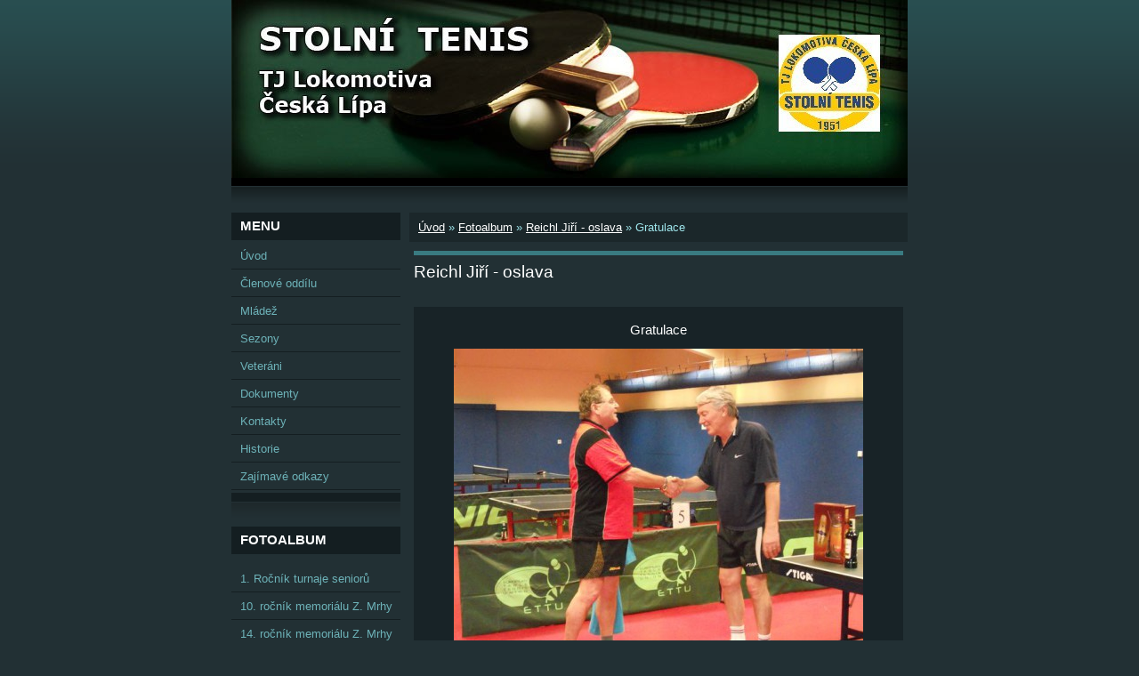

--- FILE ---
content_type: text/html; charset=UTF-8
request_url: https://www.pineccl.cz/fotoalbum/reichl-jiri---oslava/gratulace.html
body_size: 5073
content:
<?xml version="1.0" encoding="utf-8"?>
<!DOCTYPE html PUBLIC "-//W3C//DTD XHTML 1.0 Transitional//EN" "http://www.w3.org/TR/xhtml1/DTD/xhtml1-transitional.dtd">
<html lang="cs" xml:lang="cs" xmlns="http://www.w3.org/1999/xhtml" >

      <head>

        <meta http-equiv="content-type" content="text/html; charset=utf-8" />
        <meta name="description" content="Stránky oddílu stolního tenisu - Lokomotiva Česká Lípa" />
        <meta name="keywords" content="stolní tenis,pinec,pinčes" />
        <meta name="robots" content="all,follow" />
        <meta name="author" content="www.pineccl.cz" />
        <meta name="viewport" content="width=device-width, initial-scale=1.0">
        
        <title>
            TJ Lokomotiva Česká Lípa   -   STOLNÍ TENIS - Fotoalbum - Reichl Jiří - oslava - Gratulace
        </title>
        <link rel="stylesheet" href="https://s3a.estranky.cz/css/d1000000040.css?nc=1064890242" type="text/css" /><style type="text/css">@media screen, projection {
	#header .inner_frame{ background: #223034 url(/img/ulogo.3.jpeg) top left no-repeat; }
}</style>
<link rel="stylesheet" href="//code.jquery.com/ui/1.12.1/themes/base/jquery-ui.css">
<script src="//code.jquery.com/jquery-1.12.4.js"></script>
<script src="//code.jquery.com/ui/1.12.1/jquery-ui.js"></script>
<script type="text/javascript" src="https://s3c.estranky.cz/js/ui.js?nc=1" id="index_script" ></script>
			<script type="text/javascript">
				dataLayer = [{
					'subscription': 'true',
				}];
			</script>
			
    </head>
    <body class="">
        <!-- Wrapping the whole page, may have fixed or fluid width -->
        <div id="whole-page">

            

            <!-- Because of the matter of accessibility (text browsers,
            voice readers) we include a link leading to the page content and
            navigation } you'll probably want to hide them using display: none
            in your stylesheet -->

            <a href="#articles" class="accessibility-links">Jdi na obsah</a>
            <a href="#navigation" class="accessibility-links">Jdi na menu</a>

            <!-- We'll fill the document using horizontal rules thus separating
            the logical chunks of the document apart -->
            <hr />

            

			<!-- block for skyscraper and rectangle  -->
            <div id="sticky-box">
                <div id="sky-scraper-block">
                    
                    
                </div>
            </div>
            <!-- block for skyscraper and rectangle  -->

            <!-- Wrapping the document's visible part -->
            <div id="document">
                <div id="in-document">
                    <!-- Hamburger icon -->
                    <button type="button" class="menu-toggle" onclick="menuToggle()" id="menu-toggle">
                    	<span></span>
                    	<span></span>
                    	<span></span>
                    </button>
                    <!-- header -->
  <div id="header">
     <div class="inner_frame">
        <!-- This construction allows easy image replacement -->
        <h1 class="head-left hidden">
  <a href="https://www.pineccl.cz/" title="TJ Lokomotiva Česká Lípa   -   STOLNÍ TENIS" style="display:none;">TJ Lokomotiva Česká Lípa   -   STOLNÍ TENIS</a>
  <span title="TJ Lokomotiva Česká Lípa   -   STOLNÍ TENIS">
  </span>
</h1>
        <div id="header-decoration" class="decoration">
        </div>
     </div>
  </div>
<!-- /header -->


                    <!-- Possible clearing elements (more through the document) -->
                    <div id="clear1" class="clear">
                        &nbsp;
                    </div>
                    <hr />

                    <!-- body of the page -->
                    <div id="body">
                        
                        <!-- main page content -->
                        <div id="content">
                            <!-- Breadcrumb navigation -->
<div id="breadcrumb-nav">
  <a href="/">Úvod</a> &raquo; <a href="/fotoalbum/">Fotoalbum</a> &raquo; <a href="/fotoalbum/reichl-jiri---oslava/">Reichl Jiří - oslava</a> &raquo; <span>Gratulace</span>
</div>
<hr />

                            <script language="JavaScript" type="text/javascript">
  <!--
    index_setCookieData('index_curr_photo', 185);
  //-->
</script>

<div id="slide">
  <h2>Reichl Jiří - oslava</h2>
  <div id="click">
    <h3 id="photo_curr_title">Gratulace</h3>
    <div class="slide-img">
      <a href="/fotoalbum/reichl-jiri---oslava/dres.html" class="previous-photo"  id="photo_prev_a" title="předchozí fotka"><span>&laquo;</span></a>  <!-- previous photo -->

      <a href="/fotoalbum/reichl-jiri---oslava/gratulace.-.html" class="actual-photo" onclick="return index_photo_open(this,'_fullsize');" id="photo_curr_a"><img src="/img/mid/185/gratulace.jpg" alt="" width="460" height="345"  id="photo_curr_img" /></a>   <!-- actual shown photo -->

       
      <br /> <!-- clear -->
    </div>
    <p id="photo_curr_comment">
      Just F. gratuluje Reichlovi J. ke kulatému jubileu
    </p>
    
  </div>
  <!-- TODO: javascript -->
<script type="text/javascript">
  <!--
    var index_ss_type = "small";
    var index_ss_nexthref = "/fotoalbum/reichl-jiri---oslava/dres.html";
    var index_ss_firsthref = "/fotoalbum/reichl-jiri---oslava/dres.html";
    index_ss_init ();
  //-->
</script>

  <div class="slidenav">
    <div class="back" id="photo_prev_div">
      <a href="/fotoalbum/reichl-jiri---oslava/dres.html" id="photo_ns_prev_a">&larr; Předchozí</a>

    </div>
    <div class="forward" id="photo_next_div">
       
    </div>
    <a href="/fotoalbum/reichl-jiri---oslava/">Zpět do složky</a>
    <br />
  </div>
  
  <script type="text/javascript">
    <!--
      index_photo_init ();
    //-->
  </script>
</div>
  
                        </div>
                        <!-- /main page content -->

                        <div id="nav-column">

                            <div class="column">
                                <div class="inner-column inner_frame">
                                    
                                    
                                    
                                </div>
                            </div>

                            <!-- Such navigation allows both horizontal and vertical rendering -->
<div id="navigation">
    <div class="inner_frame">
        <h2>Menu
            <span id="nav-decoration" class="decoration"></span>
        </h2>
        <nav>
            <menu class="menu-type-onmouse">
                <li class="">
  <a href="/">Úvod</a>
     
</li>
<li class="">
  <a href="/clanky/clenove-oddilu/">Členové oddílu</a>
     
</li>
<li class="level_1 dropdown">
  <a href="/clanky/mladez/">Mládež</a>
     <ul class="level_2">
<li class="">
  <a href="/clanky/mladez/treninky/">Tréninky</a>
</li><li class="">
  <a href="/clanky/mladez/turnaje/">Turnaje</a>
</li><li class="">
  <a href="/clanky/mladez/vysledky/">Výsledky</a>
</li>
</ul>
</li>
<li class="level_1 dropdown">
  <a href="/clanky/sezony/">Sezony</a>
     <ul class="level_2">
<li class="">
  <a href="/clanky/sezony/sezona-2015---2016/">Sezona 2015 - 2016</a>
</li><li class="">
  <a href="/clanky/sezony/sezona-2014---2015/">Sezona 2014 - 2015</a>
</li><li class="">
  <a href="/clanky/sezony/sezona-2013---2014/">Sezona 2013 - 2014</a>
</li><li class="">
  <a href="/clanky/sezony/sezona-2012---2013/">Sezona 2012 - 2013</a>
</li><li class="">
  <a href="/clanky/sezony/sezona-2011---2012/">Sezona 2011 - 2012</a>
</li>
</ul>
</li>
<li class="">
  <a href="/clanky/veterani/">Veteráni</a>
     
</li>
<li class="">
  <a href="/clanky/dokumenty/">Dokumenty</a>
     
</li>
<li class="">
  <a href="/clanky/kontakty/">Kontakty</a>
     
</li>
<li class="">
  <a href="/clanky/historie/">Historie</a>
     
</li>
<li class="">
  <a href="/clanky/zajimave-odkazy/">Zajímavé odkazy</a>
     
</li>

            </menu>
        </nav>
        <div id="clear6" class="clear">
          &nbsp;
        </div>
    </div>
</div>
<!-- menu ending -->

                            
                            

                            <div id="clear2" class="clear">
                                &nbsp;
                            </div>
                            <hr />

                            <!-- Side column left/right -->
                            <div class="column">

                                <!-- Inner column -->
                                <div class="inner_frame inner-column">
                                    <!-- Photo album -->
  <div id="photo-album-nav" class="section">
    <h2>Fotoalbum
      <span id="photo-album-decoration" class="decoration">
      </span></h2>
    <div class="inner_frame">
      <ul>
        <li class="first ">
  <a href="/fotoalbum/1.-rocnik-turnaje-senioru/">
    1. Ročník turnaje seniorů</a></li>
<li class="">
  <a href="/fotoalbum/10.-rocnik-memorialu-z.-mrhy/">
    10. ročník memoriálu Z. Mrhy</a></li>
<li class="">
  <a href="/fotoalbum/14.-rocnik-memorialu-z.-mrhy/">
    14. ročník memoriálu Z. Mrhy</a></li>
<li class="">
  <a href="/fotoalbum/17.-rocnik-memorialu-z.-mrhy/">
    17. ročník memoriálu Z. Mrhy</a></li>
<li class="">
  <a href="/fotoalbum/a-muzstvo/">
    A mužstvo</a></li>
<li class="">
  <a href="/fotoalbum/b-muzstvo/">
    B mužstvo</a></li>
<li class="">
  <a href="/fotoalbum/duben-2013---c.-lipa---frankenberg/">
    Duben 2013 - Č. Lípa - Frankenberg</a></li>
<li class="">
  <a href="/fotoalbum/extraliga-08.03.2013/">
    Extraliga 08.03.2013</a></li>
<li class="">
  <a href="/fotoalbum/hala/">
    Hala</a></li>
<li class="">
  <a href="/fotoalbum/kbt---mladsi-zaci-12.01.2013/">
    KBT - mladší žáci 12.01.2013</a></li>
<li class="">
  <a href="/fotoalbum/kt-praha-22.05.2013/">
    KT Praha 22.05.2013</a></li>
<li class="">
  <a href="/fotoalbum/mev-bremy-2013/">
    MEV Brémy 2013</a></li>
<li class="">
  <a href="/fotoalbum/ms-oman-2023/">
    MS Omán 2023</a></li>
<li class="">
  <a href="/fotoalbum/nezarazene/">
    Nezařazené</a></li>
<li class="">
  <a href="/fotoalbum/okurkova-sezona---veterani/">
    Okurková sezona - Veteráni</a></li>
<li class="">
  <a href="/fotoalbum/polsko-2016/">
    Polsko 2016</a></li>
<li class="">
  <a href="/fotoalbum/reichl-jiri---oslava/">
    Reichl Jiří - oslava</a></li>
<li class="">
  <a href="/fotoalbum/veterani/">
    Veteráni</a></li>
<li class="last ">
  <a href="/fotoalbum/zs-partyzanska/">
    ZŠ Partyzánská</a></li>

      </ul>
    </div>
  </div>
<!-- /Photo album -->
<hr />

                                    <!-- Last photo -->
  <div id="last-photo" class="section">
    <h2>Poslední fotografie
      <span id="last-photo-decoration" class="decoration">
      </span></h2>
    <div class="inner_frame">
      <div class="wrap-of-wrap">
        <div class="wrap-of-photo">
          <a href="/fotoalbum/ms-oman-2023/">
            <img src="/img/tiny/698.jpg" alt="Just_a_Rakovický2" width="56" height="75" /></a>
        </div>
      </div>
      <span>
        <a href="/fotoalbum/ms-oman-2023/">MS Omán 2023</a>
      </span>
    </div>
  </div>
<!-- /Last photo -->
<hr />

                                    
                                    
                                    
                                    
                                    <!-- Own code -->
  <div class="section own-code-nav">
    <h2>HODINY
      <span class="decoration own-code-nav">
      </span></h2>
    <div class="inner_frame">
      <p align="center">
<embed src="http://www.clocklink.com/clocks/5005-green.swf?TimeZone=CET&"  width="120" height="30" wmode="transparent" type="application/x-shockwave-flash"></p>                                                                          
    </div>
  </div>
<!-- /Own code -->
<hr />
<!-- Own code -->
  <div class="section own-code-nav">
    <h2>NAŠI SPONZOŘI
      <span class="decoration own-code-nav">
      </span></h2>
    <div class="inner_frame">
      <p align="center">
<img class="text-picture left-float" alt="MěÚ Česká Lípa" style="width: 58px; height: 38px" src="/file/131/logo_cl.jpg"/><p align="center"><a target="_blank" href="http://www.mucl.cz/"><span style="color: #52aec9">MěÚ Česká Lípa</span></a></p>

<p align="center">
<img class="text-picture left-float" alt="MěÚ Česká Lípa" style="width: 58px; height: 38px" src="/file/135/logo_sportspin.png"/><p align="center"><a target="_blank" href="http://www.sportspin.cz/"><span style="color: #52aec9">Sport Spin</span></a></p>

                                                                          
    </div>
  </div>
<!-- /Own code -->
<hr />
<!-- Own code -->
  <div class="section own-code-nav">
    <h2>ODKAZY
      <span class="decoration own-code-nav">
      </span></h2>
    <div class="inner_frame">
      <p><a target="_blank" href="http://www.ping-pong.cz/"><span style="color: #52aec9">ČAST - oficiální stránky</span></a></p>
<p><a target="_blank" href="http://liberec-kraj.stolni-tenis.webtra.cz/"><span style="color: #52aec9">KSST Liberec</span></a></p>
<p><a target="_blank" href="http://www.stolnitenis.cz/"><span style="color: #52aec9">Časopis Stopbal</span></a></p>                                                                          
    </div>
  </div>
<!-- /Own code -->
<hr />

                                    
                                    
                                    
                                    
                                    
                                    <!-- Stats -->
  <div id="stats" class="section">
    <h2>Statistiky
      <span id="stats-decoration" class="decoration">
      </span></h2>
    <div class="inner_frame">
      <!-- Keeping in mind people with disabilities (summary, caption) as well as worshipers of semantic web -->
      <table summary="Statistiky">

        <tfoot>
          <tr>
            <th scope="row">Online:</th>
            <td>8</td>
          </tr>
        </tfoot>

        <tbody>
          <tr>
            <th scope="row">Celkem:</th>
            <td>698655</td>
          </tr>
          <tr>
            <th scope="row">Měsíc:</th>
            <td>16471</td>
          </tr>
          <tr>
            <th scope="row">Den:</th>
            <td>704</td>
          </tr>
        </tbody>
      </table>
    </div>
  </div>
<!-- Stats -->
<hr />
                                </div>
                                <!-- /Inner column -->

                                <div id="clear4" class="clear">
                                    &nbsp;
                                </div>

                            </div>
                            <!-- end of first column -->
                        </div>

                        <div id="clear3" class="clear">
                            &nbsp;
                        </div>
                        <hr />

                        <div id="decoration1" class="decoration">
                        </div>
                        <div id="decoration2" class="decoration">
                        </div>
                        <!-- /Meant for additional graphics inside the body of the page -->
                    </div>
                    <!-- /body -->

                    <div id="clear5" class="clear">
                        &nbsp;
                    </div>

                    <hr />

                                    <!-- Footer -->
                <div id="footer">
                    <div class="inner_frame">
                        <p>
                            &copy; 2026 eStránky.cz <span class="hide">|</span> <a class="promolink promolink-paid" href="//www.estranky.cz/" title="Tvorba webových stránek zdarma, jednoduše a do 5 minut."><strong>Tvorba webových stránek</strong></a> 
                            
                            
                            
                             | <span class="updated">Aktualizováno:  15. 1. 2026</span>
                             | <a class="up" href="#whole-page">Nahoru &uarr;</a>
                            
                        </p>
                        
                        
                    </div>
                </div>
                <!-- /Footer -->


                    <div id="clear7" class="clear">
                        &nbsp;
                    </div>

                    <div id="decoration3" class="decoration">
                    </div>
                    <div id="decoration4" class="decoration">
                    </div>
                    <!-- /Meant for additional graphics inside the document -->

                </div>
            </div>

            <div id="decoration5" class="decoration">
            </div>
            <div id="decoration6" class="decoration">
            </div>
            <!-- /Meant for additional graphics inside the page -->

            
            <!-- block for board position-->
        </div>
        <!-- NO GEMIUS -->
    </body>
</html>